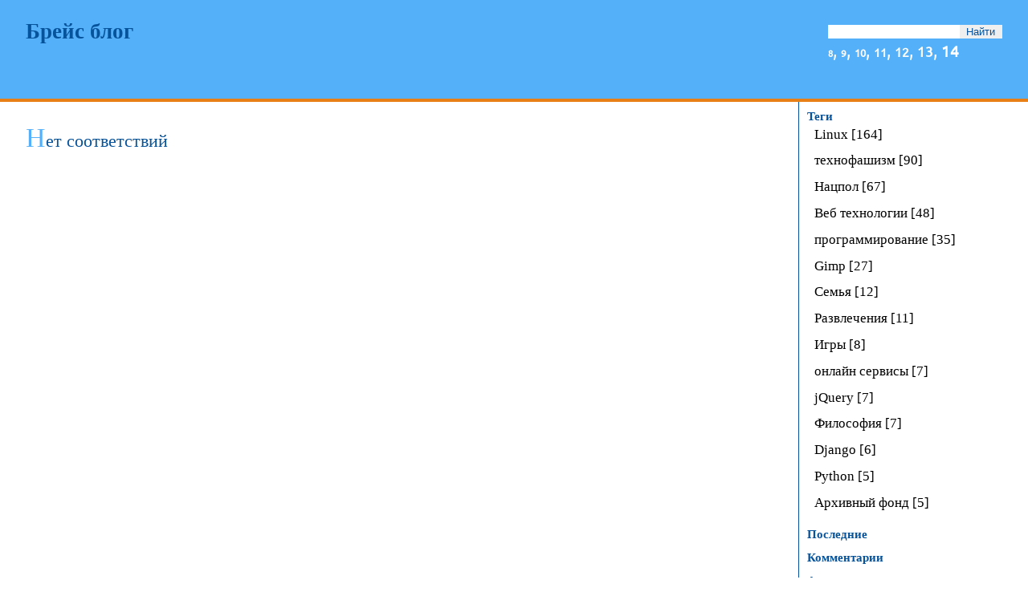

--- FILE ---
content_type: text/html; charset=utf-8
request_url: https://breys.ru/blog/short/Flask/p/10
body_size: 3082
content:
<!DOCTYPE html PUBLIC "-//W3C//DTD XHTML 1.0 Strict//EN" "http://www.w3.org/TR/xhtml1/DTD/xhtml1-strict.dtd"><html xmlns="http://www.w3.org/1999/xhtml"><head><title>Заметки связанные с темой: Flask</title><meta name="description" content="Нет соответствий" /><meta name="keywords" content="" /><meta name="author" content="ffsdmad, Basmanov Illya, ffsdmad@gmail.com" /><link rel="openid.server" href="http://openid.yandex.ru/server/" /><link rel="openid2.provider" href="http://openid.yandex.ru/server/" /><link rel="openid.delegate" href="http://openid.yandex.ru/ffsdmad/" /><link rel="openid2.local_id" href="http://openid.yandex.ru/ffsdmad/" /><meta http-equiv="Content-Type" content="text/html; charset=utf-8" /><meta http-equiv="Pragma" content="no-cache" /><link rel="icon" href="/favicon.ico" type="image/x-icon" /><style type="text/css">body #container #menu #top_themes {display:block;}</style><link rel="alternate" title="atom " type="application/atom+xml" href="http://fusion.google.com/add?feedurl=http://feeds.feedburner.com/ffbreys" /><meta http-equiv="Content-Type" content="text/html; charset=utf-8" /><script type="text/javascript" src="/old-breys.ru/js/jquery.js"></script><script type="text/javascript" src="/old-breys.ru/js/jquery.scrollTo.js"></script><script type="text/javascript" src="/old-breys.ru/js/ff.js"></script><link rel="stylesheet" href="/old-breys.ru/css/blog-new-2.css" type="text/css" /><script type="text/javascript">
                        var gaJsHost = (("https:" == document.location.protocol) ? "https://ssl." : "http://www.");
                        document.write(unescape("%3Cscript src='" + gaJsHost + "google-analytics.com/ga.js' type='text/javascript'%3E%3C/script%3E"));
                    </script><script type="text/javascript">
                        try {/*    счётчик брейса */
                        var pageTracker = _gat._getTracker("UA-6653971-2");
                        pageTracker._trackPageview();
                        } catch(err) {}
                    </script></head><body><div id="header"><div id="top"><h1><a href="/blog/">Брейс блог</a></h1></div><div id="search"><form method="get" action="/blog/"><div><input type="text" name="q" /><input type="submit" value="Найти" /></div></form><p><strong class="fs8" onclick="$(&quot;body&quot;).css(&quot;font-size&quot;,&quot;8pt&quot;)">8</strong>,
                            <strong class="fs9" onclick="$(&quot;body&quot;).css(&quot;font-size&quot;,&quot;9pt&quot;)">9</strong>,
                            <strong class="fs10" onclick="$(&quot;body&quot;).css(&quot;font-size&quot;,&quot;10pt&quot;)">10</strong>,
                            <strong class="fs11" onclick="$(&quot;body&quot;).css(&quot;font-size&quot;,&quot;11pt&quot;)">11</strong>,
                            <strong class="fs12" onclick="$(&quot;body&quot;).css(&quot;font-size&quot;,&quot;12pt&quot;)">12</strong>,
                            <strong class="fs13" onclick="$(&quot;body&quot;).css(&quot;font-size&quot;,&quot;13pt&quot;)">13</strong>,
                            <strong class="fs14" onclick="$(&quot;body&quot;).css(&quot;font-size&quot;,&quot;14pt&quot;)">14</strong></p></div></div><div id="container"><div id="content"><div class="blog-post"><h1><a href="/blog/.html">Нет соответствий</a></h1><div class="text"></div><div class="post-info"><div class="yashare-auto-init" data-yashareL10n="ru" data-yashareQuickServices="vkontakte,facebook,twitter,odnoklassniki,moimir,gplus" data-yashareTheme="counter"></div><div></div><span class="sdate"></span></div></div></div><div id="menu"><span>Теги</span><div id="top_themes"><a href="/blog/short/Linux">Linux [164]</a><a href="/blog/short/технофашизм">технофашизм [90]</a><a href="/blog/short/Нацпол">Нацпол [67]</a><a href="/blog/short/Веб технологии">Веб технологии [48]</a><a href="/blog/short/программирование">программирование [35]</a><a href="/blog/short/Gimp">Gimp [27]</a><a href="/blog/short/Семья">Семья [12]</a><a href="/blog/short/Развлечения">Развлечения [11]</a><a href="/blog/short/Игры">Игры [8]</a><a href="/blog/short/онлайн сервисы">онлайн сервисы [7]</a><a href="/blog/short/jQuery">jQuery [7]</a><a href="/blog/short/Философия">Философия [7]</a><a href="/blog/short/Django">Django [6]</a><a href="/blog/short/Python">Python [5]</a><a href="/blog/short/Архивный фонд">Архивный фонд [5]</a></div><span>Последние</span><div id="tips"></div><span>Комментарии</span><div id="top_com"><a href="/blog/672.html#com16440" title="всего 1 комментариев, последний 2014-08-20 09:04:12">Про любовь и привязанность</a><a href="/blog/1603.html#com16395" title="всего 1 комментариев, последний 2014-07-02 17:57:06">Удаление ботнета sfewfesfs </a><a href="/blog/1602.html#com16370" title="всего 22 комментариев, последний 2014-05-07 19:10:24">Украинская хунта, как выглядит снаружи</a><a href="/blog/1577.html#com16351" title="всего 2 комментариев, последний 2013-12-11 15:37:55">локализация mysql</a><a href="/blog/1576.html#com16341" title="всего 3 комментариев, последний 2013-10-06 14:28:03">Обновление Ubuntu 10.04 до 12.04</a></div><span>Архив</span><div id="arch"><a href="/blog/m/2015-4">2015 - 04 [1]</a><a href="/blog/m/2014-11">2014 - 11 [2]</a><a href="/blog/m/2014-10">2014 - 10 [1]</a><a href="/blog/m/2014-9">2014 - 09 [2]</a><a href="/blog/m/2014-8">2014 - 08 [2]</a><a href="/blog/m/2014-7">2014 - 07 [6]</a><a href="/blog/m/2014-3">2014 - 03 [1]</a><a href="/blog/m/2014-1">2014 - 01 [1]</a><a href="/blog/m/2013-12">2013 - 12 [6]</a><a href="/blog/m/2013-11">2013 - 11 [1]</a><a href="/blog/m/2013-10">2013 - 10 [1]</a><a href="/blog/m/2013-9">2013 - 09 [4]</a><a href="/blog/m/2013-6">2013 - 06 [3]</a><a href="/blog/m/2013-4">2013 - 04 [2]</a><a href="/blog/m/2013-3">2013 - 03 [1]</a><a href="/blog/m/2012-6">2012 - 06 [1]</a><a href="/blog/m/2011-7">2011 - 07 [1]</a><a href="/blog/m/2011-6">2011 - 06 [1]</a><a href="/blog/m/2011-4">2011 - 04 [1]</a><a href="/blog/m/2011-3">2011 - 03 [3]</a><a href="/blog/m/2011-2">2011 - 02 [2]</a><a href="/blog/m/2011-1">2011 - 01 [1]</a><a href="/blog/m/2010-12">2010 - 12 [1]</a><a href="/blog/m/2010-11">2010 - 11 [2]</a><a href="/blog/m/2010-10">2010 - 10 [7]</a><a href="/blog/m/2010-9">2010 - 09 [3]</a><a href="/blog/m/2010-8">2010 - 08 [7]</a><a href="/blog/m/2010-7">2010 - 07 [5]</a><a href="/blog/m/2010-6">2010 - 06 [9]</a><a href="/blog/m/2010-5">2010 - 05 [6]</a><a href="/blog/m/2010-4">2010 - 04 [5]</a><a href="/blog/m/2010-3">2010 - 03 [13]</a><a href="/blog/m/2010-2">2010 - 02 [13]</a><a href="/blog/m/2010-1">2010 - 01 [20]</a><a href="/blog/m/2009-12">2009 - 12 [16]</a><a href="/blog/m/2009-11">2009 - 11 [26]</a><a href="/blog/m/2009-10">2009 - 10 [19]</a><a href="/blog/m/2009-9">2009 - 09 [32]</a><a href="/blog/m/2009-8">2009 - 08 [16]</a><a href="/blog/m/2009-7">2009 - 07 [20]</a><a href="/blog/m/2009-6">2009 - 06 [25]</a><a href="/blog/m/2009-5">2009 - 05 [36]</a><a href="/blog/m/2009-4">2009 - 04 [27]</a><a href="/blog/m/2009-3">2009 - 03 [25]</a><a href="/blog/m/2009-2">2009 - 02 [19]</a><a href="/blog/m/2009-1">2009 - 01 [15]</a><a href="/blog/m/2008-12">2008 - 12 [12]</a><a href="/blog/m/2008-11">2008 - 11 [22]</a><a href="/blog/m/2008-9">2008 - 09 [18]</a><a href="/blog/m/2008-10">2008 - 10 [35]</a><a href="/blog/m/2008-8">2008 - 08 [3]</a><a href="/blog/m/2008-7">2008 - 07 [16]</a><a href="/blog/m/2008-6">2008 - 06 [2]</a><a href="/blog/m/2008-5">2008 - 05 [3]</a></div><span>Другие</span><div id="serv"><span id="w3c"><a rel="nofollow" href="http://validator.w3.org/check?uri=referer"><img src="http://www.w3.org/Icons/valid-xhtml10" alt="Valid XHTML 1.0 Strict" /></a></span><a rel="nofollow" href="http://www.net.kirov.ru/catalog/rating?12439"><img src="http://top100.vkirove.ru/cnt.php?id=12439&amp;cntPNG=10" alt="Вятка-на-Сети: Каталог ресурсов" title="Вятка-на-Сети: Каталог ресурсов" /></a><a rel="nofollow" href="http://search.yaca.yandex.ru/yca/cy/ch/breys.ru/"><img alt="ТИЦ, Yandex" src="http://yandex.ru/cycounter?breys.ru" /></a><script src="//mc.yandex.ru/metrika/watch.js" type="text/javascript"></script><script type="text/javascript">
try { var yaCounter535913 = new Ya.Metrika({id:535913,
          webvisor:true,
          clickmap:true,
          trackLinks:true,
          accurateTrackBounce:true});
} catch(e) { }
</script><noscript><div><img src="//mc.yandex.ru/watch/535913" style="position:absolute; left:-9999px;" alt="" /></div></noscript></div><span>Оформление</span><div id="setup"><p>Выбор темы</p><select name="theme" onchange="SetCookie('theme',this.value,  'Thu, 29 Aug 2012 20:47:11 UTC');"><option value="">Выберите тему</option><option value="blog-new">Doors</option><option value="blog-new-1">Light Easy</option><option value="blog-new-2">Orange</option></select></div></div></div><div id="footer"><div><h4>При размещении материалов обязательна ссылка на оригинал</h4></div></div></body></html>


--- FILE ---
content_type: text/css
request_url: https://breys.ru/old-breys.ru/css/blog-new-2.css
body_size: 9024
content:
/* cyrillic-ext */
@font-face {
  font-family: 'Ubuntu';
  font-style: normal;
  font-weight: 400;
  src: local('Ubuntu Regular'), local('Ubuntu-Regular'), url(https://fonts.gstatic.com/s/ubuntu/v11/4iCs6KVjbNBYlgoKcg72j00.woff2) format('woff2');
  unicode-range: U+0460-052F, U+1C80-1C88, U+20B4, U+2DE0-2DFF, U+A640-A69F, U+FE2E-FE2F;
}
/* cyrillic */
@font-face {
  font-family: 'Ubuntu';
  font-style: normal;
  font-weight: 400;
  src: local('Ubuntu Regular'), local('Ubuntu-Regular'), url(https://fonts.gstatic.com/s/ubuntu/v11/4iCs6KVjbNBYlgoKew72j00.woff2) format('woff2');
  unicode-range: U+0400-045F, U+0490-0491, U+04B0-04B1, U+2116;
}
/* latin-ext */
@font-face {
  font-family: 'Ubuntu';
  font-style: normal;
  font-weight: 400;
  src: local('Ubuntu Regular'), local('Ubuntu-Regular'), url(https://fonts.gstatic.com/s/ubuntu/v11/4iCs6KVjbNBYlgoKcQ72j00.woff2) format('woff2');
  unicode-range: U+0100-024F, U+0259, U+1E00-1EFF, U+2020, U+20A0-20AB, U+20AD-20CF, U+2113, U+2C60-2C7F, U+A720-A7FF;
}
/* latin */
@font-face {
  font-family: 'Ubuntu';
  font-style: normal;
  font-weight: 400;
  src: local('Ubuntu Regular'), local('Ubuntu-Regular'), url(https://fonts.gstatic.com/s/ubuntu/v11/4iCs6KVjbNBYlgoKfw72.woff2) format('woff2');
  unicode-range: U+0000-00FF, U+0131, U+0152-0153, U+02BB-02BC, U+02C6, U+02DA, U+02DC, U+2000-206F, U+2074, U+20AC, U+2122, U+2191, U+2193, U+2212, U+2215, U+FEFF, U+FFFD;
}


html {
    font-family: 'Ubuntu', sans-serif;
    font-size:14pt;
}

html, body {
    border:0 none;
    height:100%;
    margin:0;
    padding:0;
    width:100%;
    color:#565051;
    -background-color:#F2F2F2;
}
body * {margin:0;
}
body {
    background-color: #FFF;
    }
img {border: 0px none;}
a {font-family:Tahoma;text-decoration:none;color:#07539B;}
h1,h2 {font-family:Tahoma;font-size:1.2em;}
h3,h4 {font-family:Tahoma;font-size:1.1em;}

#header {
    left:0;
    position:absolute;
    top:0;
    height:5em;
    width:100%;
    z-index:100;
    background-color:#54B0F8;
    border-bottom:3pt solid #E87E16;
    color:#fff;
    padding-bottom:0.5em;
}
#header {font-size:1.2em;}
#header #top, #footer div, #container {margin:0 auto;width:95%;}
#header #top a{color:#07539B;}
#header #top h1{padding:0.9em 0;}

#search {position:absolute;right:2.5%;top:1em;z-index:101;}
#search input{color:#07539B;width:12em;border:0;}
#search input[type="submit"]{width:4em;}

#citat {
    font-size:0.8em;
    padding: 0 2em;
    color:#000;
}

#container {
    display:inline-block;
    display:block;
    float:none;
    height:auto !important;
    min-height:100%;
    overflow:hidden;
    position:relative;
}
/*#container  menu * {display:none;}*/

#container #content {
    display:block;
    padding-top:7em !important;
    padding-bottom:4em !important;
    float:left;
    position:relative;
    width:78%;
}
#container #content div.post-info{
    text-align:right;
    width:100%;
    font-size:0.8em;
}
#container #content div.post-info a{color:#E87E16;}
.blog-post h1:first-letter, .blog-post h1 a:first-letter, .blog-post  h2:first-letter, .blog-post h3:first-letter, .blog-post h4:first-letter {color:#54b0f8;font-size:1.5em;}
.blog-post h1, .blog-post h2, .blog-post h3, .blog-post h4{font-weight: normal;padding:0;margin:1em 0 2em;}
#container #content .blog-post .text {text-align:justify;}
#container #content .blog-post .text blockquote {font-style: italic; padding: 0px 30px; border-left:2px solid #565051 ; margin:5px 0;}
#container #content .blog-post .text a {text-decoration:underline;}
#container #content .blog-post .text p{ margin: 1em 0;text-align:justify}
#container #content .blog-post .text pre {border:1px dashed #54b0f8;padding: 5px 5px 5px 15px;overflow:auto;background:#efefef; color:#000; font-family: monospace;  }
#container #content .blog-post .text pre:before {content: "\00A7   ";color:#E87E16;}
#container #content .blog-post .text pre:after {content: " \00B6 ";color:#E87E16;}

#container #content .blog-post #div_com #post_form {padding:0.5em 0;}
#container #content .blog-post #div_com span{display:block;cursor:pointer;font-family:Tahoma;font-size:1.1em;font-weight: bolder;padding-bottom:1em;}
#container #content .blog-post #post_form {display:none;padding-bottom:1em;}
#container #content .blog-post #post_form textarea{display:block;font-size:1em;height:10em;width:99%;margin-bottom:1em;}
#post_form textarea, #post_form input  {border:1px solid #c0c0c0}

#container #content #pager {font-family:Tahoma;font-size:1.1em;font-weight: bolder;padding:1em 0;}

#container #content .blog-post .cmd{text-align:right;font-size:0.8em;border-bottom:1px solid #565051;}
#container #content .blog-post .cmd a{text-align:right;font-size:0.9em;margin-right:10px;text-decoration:none;color:#dd2a2b;}
#container #content .blog-post #click_print {cursor:pointer;}
#container #content .blog-post .more_post li{font-size:0.8em; margin: 0.5em 0; }
#container #content .blog-post .more_post li a:visited{color:#565051;text-decoration: none;}
#container #content .blog-post .text #howto{width: 100%;border-collapse:collapse;}
#container #content .blog-post .text #howto td {width:50%;vertical-align:top;border:1px solid #c0c0c0}
#container #content .blog-post .text #howto td pre{border:1px dashed #c0c0c0}
#container #content .blog-post #div_com p.date{text-align:right;margin-top:0.5em;font-size:0.6em;}
#container #content .blog-post #div_com p.date em{opacity:0.6;}
#container #content .blog-post #div_com div.reg{
    min-height:3em;background-color:#fff;padding:0;-moz-border-radius:5px;-webkit-border-radius:5px;margin-bottom:0.5em;
    background-attachment: scroll;
    background-color: #F3F3F3;
    -background-image: url("http://apologetik.ru/wp-content/themes/1.6.11/images/bg/gradient_gray.png");
    background-position: 0 0;
    background-repeat: repeat-x;
    border:1px solid #c0c0c0;
    }
#container #content .blog-post #div_com div p{padding:0.2em 0.5em 0 0.5em;font-size:0.8em;}
#container #content .blog-post #div_com div div {margin:0 0 1em 0.5em;}
#container #content .blog-post #div_com div.div_tree {margin:0;}
#container #content .blog-post #div_com div.div_tree_1 {display:none;}
#container #content .blog-post #div_com div.div_tree_0 {display:block;}
/*
#container #content .blog-post #div_com .clev1 {border:1px solid #c0c0c0;background-color:#a0e0c0}
#container #content .blog-post #div_com .clev2 {border:1px solid #c0c0c0;background-color:#b0e0c0}
#container #content .blog-post #div_com .clev3 {border:1px solid #c0c0c0;background-color:#c0e0c0}
#container #content .blog-post #div_com .clev4 {border:1px solid #c0c0c0;background-color:#d0e0c0}
#container #content .blog-post #div_com .clev5 {border:1px solid #c0c0c0;background-color:#e0e0c0}
#container #content .blog-post #div_com .clev6 {border:1px solid #c0c0c0;background-color:#f0e0c0}
*/
.pointer {cursor:pointer;}


#container #menu {
    padding-top:7em !important;
    padding-bottom:4em !important;
    float:right;
    position:relative;
    width:20%;
    text-align: left;
    border-left:1px solid #07539B;
    padding-left:0.5em;
}

#container #menu a, #container #menu span{display:block;cursor:pointer;line-height: 2;
font-family:Tahoma;font-size:0.8em;font-weight: bolder;color:#07539B;}
#container #menu div{padding-left:0.5em;display:none;}
#container #menu div a{line-height: 1;padding-bottom:1em;color:#000;font-size:0.9em;font-weight: normal;}

#login input[type="text"] {width:150px;border:1px solid #c0c0c0;}
#login input[type="submit"] {width:100px;border:1px solid #c0c0c0;}

#footer{
    height:3em;
    margin-top:-3em;
    position:relative;
    width:100%;
    z-index:100;
    clear:both;
    background-color:#54B0F8;
    border-top:2pt solid #E87E16;
}
#footer div{text-align:right;font-size:0.8em; color:#000;}
#footer div{padding:1em 0;}

@media print {
    body{padding:0px; font-size:10px;}
    #menu, .post-info div, #div_com span, #div_com hr,.blog-post .cmd, #site-message {display:none;}
    #container,#content,#footer   {position:static;}
    #container {overflow: visible}
    #container #content{width:100%;float:none;}
    #header #top, #footer div, #container {margin:0 auto;width:100%;}
    #container #content .date {opacity:1;border-bottom:1px solid #DD2A2B;}
    #container #content #div_com div {border-bottom:1px dashed #505050;}
    #container #content #div_com div .date {border-bottom:0px;}
}
#site-message {z-index:2000;background:#ff9393;padding:3px 0;
font-size:0.8em;text-align:center;
border-bottom:1px solid #505050;cursor:pointer;position:absolute; width:100%;}


.MESSAGE {width:100%;min-height:400px;}
.TITLE {width:100%;font-weight: bolder;font-family:Tahoma;font-size:1.2em;}
.fs8, .fs9, .fs10,  .fs11, .fs12, .fs13, .fs14 {cursor:pointer;}
.fs8 {font-size:8pt;}
.fs9 {font-size:9pt;}
.fs10 {font-size:10pt;}
.fs11 {font-size:11pt;}
.fs12 {font-size:12pt;}
.fs13 {font-size:13pt;}
.fs14 {font-size:14pt;}
table.table-entry {}
table.table-entry td.td-img {padding:5px;}
table.table-entry td.td-img img{width:100px;}


--- FILE ---
content_type: application/x-javascript
request_url: https://breys.ru/old-breys.ru/js/ff.js
body_size: 5030
content:
function str_replace(haystack, needle, replacement) {
    var r = new RegExp(needle, 'g');
    return haystack.replace(r, replacement);
}
function showDiv(t){
    $('#'+t).toggle(150);
    return false
}
function SetCookie (name, value) {
    var argv = SetCookie.arguments;
    var argc = SetCookie.arguments.length;
    var expires = (argc > 2) ? new Date(argv[2]) : null;
    var path = (argc > 3) ? argv[3] : null;
    var domain = (argc > 4) ? argv[4] : null;
    var secure = (argc > 5) ? argv[5] : false;
    document.cookie = name + "=" + /*escape (*/ value /*)*/ +
        ((expires == null) ? "" : ("; expires="+expires.toGMTString())) +
        ((path == null) ? "; path=/" : ("; path=" + path)) +
        ((domain == null) ? "" : ("; domain=" + domain)) +
        ((secure == true) ? "; secure" : "");
};
function add_com(){
    i=$('#form_com input[name="id"]').attr('value')
    ci=$('#form_com input[name="cid"]').attr('value')
    c=$('#form_com textarea[name="comment"]').attr('value')
    if(c.length>2000){
        $('#comment-length').html(" сократите текст до 2000 символов, сейчас: "+c.length)
        return false;
    }
    $('#form_com [name="sub"]').attr("disabled", true)
    $.post("/cgi-bin/blog.py",
        { id:i, comment:c,cid:ci,
            cmd:'add_comment',
            ajax:'true'},function(data)
            {
                $("#form_com textarea").val("")
                showDiv('post_form')
                //$("#status_message").html("<strong>"+data+"</strong>");
                //$("#status_message").show(1000);
                //window.setTimeout(function() { $("#status_message").hide("slow")},1500)
                $('#form_com [name="sub"]').attr("disabled", false);
                document.location = "/blog/"+$("input[name='pid']").val()+".html";
                //var h='<div>'+c+'<hr /  ></div>';
                //$('#div_com').append(h);
            }
    );
}
function ans(id, pos){
    $("#form_com input[name='cid']").val(id)
    $("#post_form").show()
    $(document).scrollTo( "#post_form", 800 );
}

function toggle_comment(id,hid){
    $.post("/cgi-bin/blog.py",
        { id:id,hid:hid,cmd:'toggle_comment'},
        function(data){
            alert(data)
        }
    );
}

function isLocalStorageAvailable() {
/*  проверка на доступность localStorage */
    try {
        return 'localStorage' in window && window['localStorage'] !== null;
    } catch (e) {
        return false;
    }
}

function newcomment(form){
/*  добавлени комментария анонимным пользователем   */
    n = $(form + ' input[name="name"]').val()
    if(n.length>15)$(form + ' input[name="name"]').val(n.substr(0,20))
    if(isLocalStorageAvailable()){
        /* если доспупно локальное хранилище то запоминаем никней и ведём счётчик сообщений */
        localStorage.setItem('nickname', n);
        if(localStorage.getItem('count-comment')){
            /* каждый десятый комментарий сброс имени */
            if((parseInt(localStorage.getItem('count-comment')) % 10) === 0)localStorage.removeItem('nickname');
            localStorage.setItem('count-comment', 1 + parseInt(localStorage.getItem('count-comment')) );
        }
        else localStorage.setItem('count-comment', 1)
    }
    c = $(form + ' textarea[name="comment"]').val()
    if(c.length>2000){
        $('#comment-length').html(" сократите текст до 2000 символов, сейчас: "+c.length)
        return false;
    }
    $('input[name="name"]').removeAttr("disabled");
    var fields = $(form).serializeArray();
    $(form + ' input[type="button"]').attr("disabled", true);
    $(form + ' input[type="button"]').val("ждите");
    $.post("/cgi-bin/comment.py",fields,function(data){
            $("#return_comment").show();
            $("#return_comment").html(data);
            $(form + ' input[type="button"]').removeAttr("disabled");
            $(form + ' input[type="button"]').val("закомментировать");
            $(form + ' textarea').val("");
            $("#return_comment").hide(3000);
            document.location = "/blog/"+$("input[name='pid']").val()+".html";
            })
}

$(document).ready(function() {
    if(isLocalStorageAvailable() && localStorage.getItem('nickname')){
        $('#form_com input[name="name"]').val(localStorage.getItem('nickname'))
        $('#form_com input[name="name"]').attr('readonly', true);
        $('#form_com input[type=checkbox]').attr('checked', 'checked');
        $('#button-submit').toggle()
    }
    $("#menu span").each(function() {$(this).bind("click", function(){
        $("#menu div").hide()
        $(this).next().toggle()
    })})
})

function html_link_enable(id){
    $.get("/cgi-bin/comment.py",
        { id:id, cmd:'html_link_enable' },
        function(data){
            alert(data)
        }
    );
}
